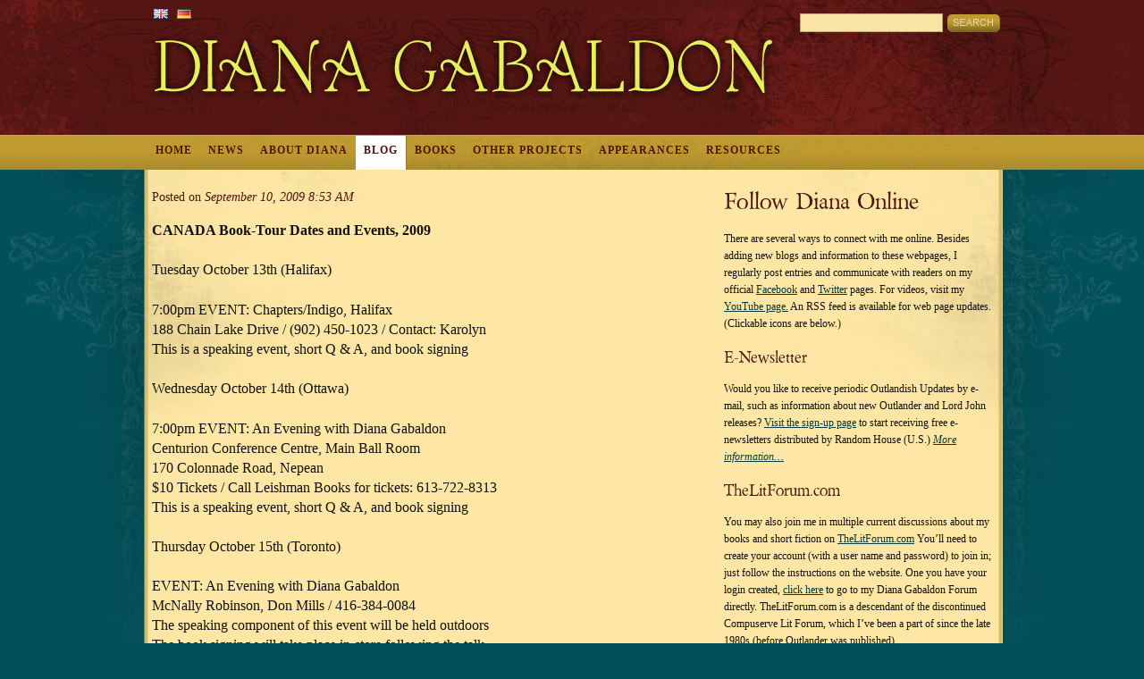

--- FILE ---
content_type: text/html; charset=UTF-8
request_url: https://dianagabaldon.com/2009/09/139/?replytocom=3590
body_size: 53870
content:
<!DOCTYPE html>
<html lang="en-US">
<head>
<meta http-equiv="Content-Type" content="text/html; charset=UTF-8" />
<title> | DianaGabaldon.com</title>

<meta name="description" content="CANADA Book-Tour Dates and Events, 2009 Tuesday October 13th (Halifax) 7:00pm EVENT: Chapters/Indigo, Halifax 188 Chain Lake Drive / (902) 450-1023 / Contact: Karolyn This is a speaking event, short Q &#038; A, and book signing Wednesday October 14th (Ottawa) 7:00pm EVENT: An Evening with Diana Gabaldon Centurion Conference Centre, Main Ball Room 170 Colonnade Road, Nepean $10 Tickets / Call Leishman Books for tickets: 613-722-8313 This is a speaking event, short Q &#038; A, and book signing Thursday October 15th (Toronto) EVENT: An Evening with Diana Gabaldon McNally Robinson, Don Mills / 416-384-0084The speaking component of this event will be held outdoorsThe book signing will take place in-store following the talk (no time was attached, but it&#8217;s probably 7:00 PM, too. Check with the bookstore to be sure, though.) Friday October 16th (Winnipeg) 7:30pm EVENT: McNally Robinson, Grant Park 1120 Grant Avenue / (204) 453-0424 This is a speaking event, short Q &#038; A, and book signing Saturday October 17th (Calgary/Edmonton/Saskatoon) 10:00am EVENT: Calgary WordFest Vertigo Theatre Playhouse, 161, [&#8230;]" />
<meta name="keywords" content="Diana Gabaldon AN ECHO IN THE BONE Canadian Book-Tour Dates," /><meta name="robots" content="index,follow" />
<link rel="stylesheet" href="https://dianagabaldon.com/wordpress/wp-content/themes/dianagabaldon/style.css" type="text/css" media="screen,projection" />
<link rel="stylesheet" href="https://dianagabaldon.com/wordpress/wp-content/themes/dianagabaldon/css/print.css" type="text/css" media="print" />
<link rel="shortcut icon" href="https://dianagabaldon.com/wordpress/wp-content/themes/dianagabaldon/images/favicon.ico" />
<link rel="alternate" type="application/rss+xml" title="DianaGabaldon.com" href="https://dianagabaldon.com/wordpress/feed/" />
<link rel="pingback" href="https://dianagabaldon.com/wordpress/xmlrpc.php" />


<link rel="alternate" type="application/rss+xml" title="DianaGabaldon.com &raquo;  Comments Feed" href="https://dianagabaldon.com/wordpress/2009/09/139/feed/" />
<script type='text/javascript' src='https://dianagabaldon.com/wordpress/wp-includes/js/jquery/jquery.js?ver=1.11.0'></script>
<script type='text/javascript' src='https://dianagabaldon.com/wordpress/wp-includes/js/jquery/jquery-migrate.min.js?ver=1.2.1'></script>
<script type='text/javascript' src='https://dianagabaldon.com/wordpress/wp-content/themes/dianagabaldon/js/superfish.js?ver=1.2.6'></script>
<script type='text/javascript' src='https://dianagabaldon.com/wordpress/wp-content/themes/dianagabaldon/js/hoverIntent.js?ver=1.2.6'></script>
<link rel="EditURI" type="application/rsd+xml" title="RSD" href="https://dianagabaldon.com/wordpress/xmlrpc.php?rsd" />
<link rel="wlwmanifest" type="application/wlwmanifest+xml" href="https://dianagabaldon.com/wordpress/wp-includes/wlwmanifest.xml" /> 
<link rel='prev' title='US TOUR DATES!' href='https://dianagabaldon.com/wordpress/2009/09/us-tour-dates/' />
<link rel='next' title='And one more&#8230;NEW ZEALAND events!' href='https://dianagabaldon.com/wordpress/2009/09/and-one-more-new-zealand-events/' />
<meta name="generator" content="WordPress 3.9.40" />
<link rel='canonical' href='https://dianagabaldon.com/wordpress/2009/09/139/' />
<link rel='shortlink' href='https://dianagabaldon.com/wordpress/?p=139' />
<meta name='robots' content='noindex,follow' />

</head>

<body class="single single-post postid-139 single-format-standard">

<div id="masthead_wrapper">
	<div id="masthead">
	  <div id="branding">
	  	<ul id="flags">
			<li id="english"><a href="http://www.dianagabaldon.com" title="English version">English</a></li>
			<li id="german"><a href="http://www.schnellphoto-2.de/dianagabaldon.de/" title="German version">German</a></li>
		</ul>
		
		<div id="logo"><a href="https://dianagabaldon.com/wordpress/" title="Home">
		  DianaGabaldon.com		  </a></div>
		<div id="description">
		 <ul>
		 	<li id="quote1">&ldquo;The smartest historical sci-fi adventure-romance story ever written by a science Ph.D. with a background in scripting 'Scrooge McDuck' comics.&rdquo;&mdash;Salon.com</li>
			<li id="quote2">A time-hopping, continent-spanning salmagundi of genres.&rdquo;<br/>&mdash;ENTERTAINMENT WEEKLY</li>
			<li id="quote3">&ldquo;These books have to be word-of-mouth books because they're too weird to describe to anybody.&rdquo;<br/>&mdash;Jackie Cantor, Diana's first editor</li>
		 </ul>
		</div>

  <form method="get" id="searchform" action="https://dianagabaldon.com/wordpress/">
    <input type="text" value="" name="s" id="searchfield" />
    <input type="image" src="https://dianagabaldon.com/wordpress/wp-content/themes/dianagabaldon/images/search-button.png" id="searchsubmit" alt="search button" />
  </form>

  </div><!--/branding-->
  </div><!--/masthead-->
  <div id="menu_wrapper">
  	<div class="menu"><ul id="nav"><li class="page_item page-item-5"><a href="https://dianagabaldon.com/wordpress/">Home</a></li><li class="page_item page-item-5982"><a href="https://dianagabaldon.com/wordpress/news/">News</a></li><li class="page_item page-item-7 page_item_has_children"><a href="https://dianagabaldon.com/wordpress/about-diana/">About Diana</a><ul class='children'><li class="page_item page-item-230"><a href="https://dianagabaldon.com/wordpress/about-diana/bio/">Bio</a></li><li class="page_item page-item-4788"><a href="https://dianagabaldon.com/wordpress/about-diana/myth-and-mountain-birthdays/">Myth and Mountain Birthdays</a></li><li class="page_item page-item-232 page_item_has_children"><a href="https://dianagabaldon.com/wordpress/about-diana/photos/">Photos</a><ul class='children'><li class="page_item page-item-1731"><a href="https://dianagabaldon.com/wordpress/about-diana/photos/2012-az-renaissance-festival/">2012 Arizona Renaissance Festival Photos</a></li><li class="page_item page-item-2127"><a href="https://dianagabaldon.com/wordpress/about-diana/photos/at-the-canyon/">At the Canyon</a></li><li class="page_item page-item-3503 page_item_has_children"><a href="https://dianagabaldon.com/wordpress/about-diana/photos/dianas-cameo/">Diana&#8217;s TV Series Visit</a></li></ul></li></ul></li><li class="page_item page-item-9 current_page_parent"><a href="https://dianagabaldon.com/wordpress/blog/">Blog</a></li><li class="page_item page-item-17 page_item_has_children"><a href="https://dianagabaldon.com/wordpress/books/">Books</a><ul class='children'><li class="page_item page-item-2202"><a href="https://dianagabaldon.com/wordpress/books/chronology-of-the-outlander-series/">Chronology of the Outlander Series</a></li><li class="page_item page-item-367 page_item_has_children"><a href="https://dianagabaldon.com/wordpress/books/outlander-series/">The Outlander Series</a><ul class='children'><li class="page_item page-item-385 page_item_has_children"><a href="https://dianagabaldon.com/wordpress/books/outlander-series/outlander/">Outlander</a></li><li class="page_item page-item-387 page_item_has_children"><a href="https://dianagabaldon.com/wordpress/books/outlander-series/dragonfly-in-amber/">Dragonfly in Amber</a></li><li class="page_item page-item-389 page_item_has_children"><a href="https://dianagabaldon.com/wordpress/books/outlander-series/voyager/">Voyager</a></li><li class="page_item page-item-391 page_item_has_children"><a href="https://dianagabaldon.com/wordpress/books/outlander-series/drums-of-autumn/">Drums of Autumn</a></li><li class="page_item page-item-393 page_item_has_children"><a href="https://dianagabaldon.com/wordpress/books/outlander-series/the-fiery-cross/">The Fiery Cross</a></li><li class="page_item page-item-395 page_item_has_children"><a href="https://dianagabaldon.com/wordpress/books/outlander-series/a-breath-of-snow-and-ashes/">A Breath of Snow and Ashes</a></li><li class="page_item page-item-397 page_item_has_children"><a href="https://dianagabaldon.com/wordpress/books/outlander-series/an-echo-in-the-bone/">An Echo in the Bone</a></li><li class="page_item page-item-399 page_item_has_children"><a href="https://dianagabaldon.com/wordpress/books/outlander-series/written_in_my_own_hearts_blood/">Written in My Own Heart&#8217;s Blood</a></li><li class="page_item page-item-5114 page_item_has_children"><a href="https://dianagabaldon.com/wordpress/books/outlander-series/book-nine-outlander-series/">Go Tell The Bees That I Am Gone</a></li><li class="page_item page-item-9097 page_item_has_children"><a href="https://dianagabaldon.com/wordpress/books/outlander-series/book-ten-no-title-yet/">A Blessing For A Warrior Going Out</a></li><li class="page_item page-item-5013"><a href="https://dianagabaldon.com/wordpress/books/outlander-series/outlandish-companion-volume-one/">The Outlandish Companion &#8211; Vol. One</a></li><li class="page_item page-item-407 page_item_has_children"><a href="https://dianagabaldon.com/wordpress/books/outlander-series/short-fiction/">Outlander Short Fiction</a></li><li class="page_item page-item-405 page_item_has_children"><a href="https://dianagabaldon.com/wordpress/books/outlander-series/outlandish-companion-vol-two/">The Outlandish Companion &#8211; Volume Two</a></li><li class="page_item page-item-5619 page_item_has_children"><a href="https://dianagabaldon.com/wordpress/books/outlander-series/the-official-outlander-coloring-book/">The Official Outlander Coloring Book</a></li><li class="page_item page-item-401 page_item_has_children"><a href="https://dianagabaldon.com/wordpress/books/outlander-series/outlander-prequel-untitled/">Prequel Novels</a></li><li class="page_item page-item-724 page_item_has_children"><a href="https://dianagabaldon.com/wordpress/books/outlander-series/the-exile-graphic-novel/">The Exile: An Outlander Graphic Novel</a></li><li class="page_item page-item-403"><a href="https://dianagabaldon.com/wordpress/books/outlander-series/the-outlandish-companion-vol-1/">The Outlandish Companion (1999)</a></li><li class="page_item page-item-5740"><a href="https://dianagabaldon.com/wordpress/books/outlander-series/book-nine-outlander-novels/">Book Nine Webpage Has Moved&#8230;</a></li><li class="page_item page-item-7131"><a href="https://dianagabaldon.com/wordpress/books/outlander-series/test-page/">Test page</a></li></ul></li><li class="page_item page-item-256 page_item_has_children"><a href="https://dianagabaldon.com/wordpress/books/lord-john-grey/">Lord John Grey Series</a><ul class='children'><li class="page_item page-item-263 page_item_has_children"><a href="https://dianagabaldon.com/wordpress/books/lord-john-grey/lord-john-and-the-brotherhood-of-the-blade/">Lord John and the Brotherhood of the Blade</a></li><li class="page_item page-item-332"><a href="https://dianagabaldon.com/wordpress/books/lord-john-grey/lord-john-and-the-hand-of-devils/">Lord John and the Hand of Devils</a></li><li class="page_item page-item-261"><a href="https://dianagabaldon.com/wordpress/books/lord-john-grey/lord-john-and-the-private-matter/">Lord John and the Private Matter</a></li><li class="page_item page-item-2532"><a href="https://dianagabaldon.com/wordpress/books/lord-john-grey/the-lord-john-series/">The Lord John Series (4-Book Bundle)</a></li><li class="page_item page-item-419 page_item_has_children"><a href="https://dianagabaldon.com/wordpress/books/lord-john-grey/the-scottish-prisoner/">The Scottish Prisoner</a></li><li class="page_item page-item-417 page_item_has_children"><a href="https://dianagabaldon.com/wordpress/books/lord-john-grey/novellas/">Lord John Novellas</a></li></ul></li><li class="page_item page-item-6896 page_item_has_children"><a href="https://dianagabaldon.com/wordpress/books/novellas-and-short-fiction/">Novellas and Short Stories</a><ul class='children'><li class="page_item page-item-9464 page_item_has_children"><a href="https://dianagabaldon.com/wordpress/books/novellas-and-short-fiction/all-short-fiction-by-title/">All Short Fiction By Title</a></li><li class="page_item page-item-6900 page_item_has_children"><a href="https://dianagabaldon.com/wordpress/books/novellas-and-short-fiction/seven-stones-to-stand-or-fall-2/">Seven Stones To Stand or Fall</a></li><li class="page_item page-item-6946 page_item_has_children"><a href="https://dianagabaldon.com/wordpress/books/novellas-and-short-fiction/phoenix-noir/">Dirty Scottsdale</a></li></ul></li><li class="page_item page-item-10862"><a href="https://dianagabaldon.com/wordpress/books/the-shape-of-things/">The Shape of Things</a></li><li class="page_item page-item-8015 page_item_has_children"><a href="https://dianagabaldon.com/wordpress/books/essays-forwards-intros/">Essays, Forewords, Introductions</a><ul class='children'><li class="page_item page-item-8012"><a href="https://dianagabaldon.com/wordpress/books/essays-forwards-intros/murieta/">Foreword: The Life and Adventures of Joaquin Murieta</a></li><li class="page_item page-item-421"><a href="https://dianagabaldon.com/wordpress/books/essays-forwards-intros/introduction-to-common-sense/">Introduction to COMMON SENSE</a></li><li class="page_item page-item-424"><a href="https://dianagabaldon.com/wordpress/books/essays-forwards-intros/introduction-to-ivanhoe/">Introduction to IVANHOE</a></li></ul></li><li class="page_item page-item-6934 page_item_has_children"><a href="https://dianagabaldon.com/wordpress/books/i-give-you-my-body-how-i-write-sex-scenes/">I Give You My Body (How I Write Sex Scenes)</a><ul class='children'><li class="page_item page-item-8206"><a href="https://dianagabaldon.com/wordpress/books/i-give-you-my-body-how-i-write-sex-scenes/contents/">Contents</a></li><li class="page_item page-item-8197"><a href="https://dianagabaldon.com/wordpress/books/i-give-you-my-body-how-i-write-sex-scenes/original-article-how-to-write-sex-scenes/">Like that&#8230;</a></li></ul></li><li class="page_item page-item-13035"><a href="https://dianagabaldon.com/wordpress/books/master-raymonds-books/">Master Raymond&#8217;s Book(s)</a></li></ul></li><li class="page_item page-item-19 page_item_has_children"><a href="https://dianagabaldon.com/wordpress/other-projects/">Other Projects</a><ul class='children'><li class="page_item page-item-2964 page_item_has_children"><a href="https://dianagabaldon.com/wordpress/other-projects/outlander-tv-series/">Outlander TV Series</a><ul class='children'><li class="page_item page-item-4594"><a href="https://dianagabaldon.com/wordpress/other-projects/outlander-tv-series/diana-the-actor-spoiler/">Diana the Actor (SPOILER)</a></li><li class="page_item page-item-2970 page_item_has_children"><a href="https://dianagabaldon.com/wordpress/other-projects/outlander-tv-series/news/">Outlander TV Series News</a></li><li class="page_item page-item-6354"><a href="https://dianagabaldon.com/wordpress/other-projects/outlander-tv-series/s2-premiere-fests/">Season 2 Premiere Festivities!</a></li><li class="page_item page-item-4422"><a href="https://dianagabaldon.com/wordpress/other-projects/outlander-tv-series/where-to-watch/">Where/How To Watch</a></li><li class="page_item page-item-3626"><a href="https://dianagabaldon.com/wordpress/other-projects/outlander-tv-series/continued/">Diana&#8217;s Cameo, Continued</a></li><li class="page_item page-item-5211"><a href="https://dianagabaldon.com/wordpress/other-projects/outlander-tv-series/season-one-volume-one/">Season One, Volume One</a></li><li class="page_item page-item-3893"><a href="https://dianagabaldon.com/wordpress/other-projects/outlander-tv-series/outlander-critics-choice-awards/">Outlander Wins Critics&#8217; Choice Award</a></li><li class="page_item page-item-3050"><a href="https://dianagabaldon.com/wordpress/other-projects/outlander-tv-series/first-look-sam-h-as-jamie/">First Look &#8211; Sam Heughan as Jamie!</a></li><li class="page_item page-item-4819"><a href="https://dianagabaldon.com/wordpress/other-projects/outlander-tv-series/2015-peoples-choice-award/">TV Series Wins People&#8217;s Choice Award!</a></li><li class="page_item page-item-3749"><a href="https://dianagabaldon.com/wordpress/other-projects/outlander-tv-series/tv-series-will-debut-on-august-9/">TV Series Debut On August 9, 2015</a></li><li class="page_item page-item-3603"><a href="https://dianagabaldon.com/wordpress/other-projects/outlander-tv-series/dianas-cameo/">Diana&#8217;s Cameo</a></li></ul></li><li class="page_item page-item-410 page_item_has_children"><a href="https://dianagabaldon.com/wordpress/other-projects/the-cannibals-art-how-writing-really-works/">The Cannibal&#8217;s Art &#8211; How Writing Really Works</a><ul class='children'><li class="page_item page-item-574"><a href="https://dianagabaldon.com/wordpress/other-projects/the-cannibals-art-how-writing-really-works/the-cannibals-art-characterization-workshop-outline-with-examples/">The Cannibal&#8217;s Art &#8211; Characterization (workshop outline with examples)</a></li><li class="page_item page-item-569"><a href="https://dianagabaldon.com/wordpress/other-projects/the-cannibals-art-how-writing-really-works/the-cannibals-art-dialogue-workshop-outline/">The Cannibal&#8217;s Art &#8211; Dialogue (workshop outline)</a></li><li class="page_item page-item-571"><a href="https://dianagabaldon.com/wordpress/other-projects/the-cannibals-art-how-writing-really-works/the-cannibals-art-jamie-and-the-rule-of-three/">The Cannibal&#8217;s Art &#8211; Jamie and the Rule of Three</a></li></ul></li><li class="page_item page-item-615 page_item_has_children"><a href="https://dianagabaldon.com/wordpress/other-projects/movies-mini-series-and-musicals/">TV Series, Movies and Musicals</a><ul class='children'><li class="page_item page-item-1909"><a href="https://dianagabaldon.com/wordpress/other-projects/movies-mini-series-and-musicals/minifaq/">OUTLANDER TV Series FAQ</a></li></ul></li></ul></li><li class="page_item page-item-22"><a href="https://dianagabaldon.com/wordpress/appearances/">Appearances</a></li><li class="page_item page-item-24 page_item_has_children"><a href="https://dianagabaldon.com/wordpress/resources/">Resources</a><ul class='children'><li class="page_item page-item-844"><a href="https://dianagabaldon.com/wordpress/resources/contact-information/">Contact Diana</a></li><li class="page_item page-item-909"><a href="https://dianagabaldon.com/wordpress/resources/agent-contact-information/">Diana&#8217;s Agents</a></li><li class="page_item page-item-245 page_item_has_children"><a href="https://dianagabaldon.com/wordpress/resources/faq/">FAQs</a><ul class='children'><li class="page_item page-item-306"><a href="https://dianagabaldon.com/wordpress/resources/faq/faq-about-diana/">FAQ: About Diana</a></li><li class="page_item page-item-314"><a href="https://dianagabaldon.com/wordpress/resources/faq/faq-about-the-books/">FAQ: About the Books</a></li><li class="page_item page-item-318"><a href="https://dianagabaldon.com/wordpress/resources/faq/faq-about-the-characters/">FAQ: About the Characters</a></li><li class="page_item page-item-4101"><a href="https://dianagabaldon.com/wordpress/resources/faq/faq-gaelic-pronunciations/">FAQ: Gaelic Pronunciations</a></li><li class="page_item page-item-323"><a href="https://dianagabaldon.com/wordpress/resources/faq/faq-future-plans/">FAQ: Present and Future Plans</a></li></ul></li><li class="page_item page-item-3794"><a href="https://dianagabaldon.com/wordpress/resources/global-publication-dates/">Global Publication Dates</a></li><li class="page_item page-item-1702 page_item_has_children"><a href="https://dianagabaldon.com/wordpress/resources/interviews-articles-and-panels/">Interviews and Articles</a><ul class='children'><li class="page_item page-item-2698"><a href="https://dianagabaldon.com/wordpress/resources/interviews-articles-and-panels/the-outlander-lady-interview/">The Outlander Lady (Interview)</a></li></ul></li><li class="page_item page-item-241"><a href="https://dianagabaldon.com/wordpress/resources/links/">Links</a></li><li class="page_item page-item-557 page_item_has_children"><a href="https://dianagabaldon.com/wordpress/resources/the-methadone-list/">The Methadone List</a><ul class='children'><li class="page_item page-item-12192"><a href="https://dianagabaldon.com/wordpress/resources/the-methadone-list/methadone-list-julia-brannan/">Methadone List: Julia Brannan</a></li><li class="page_item page-item-12503"><a href="https://dianagabaldon.com/wordpress/resources/the-methadone-list/methadone-list-maggie-craig/">Methadone List: Maggie Craig</a></li><li class="page_item page-item-8638"><a href="https://dianagabaldon.com/wordpress/resources/the-methadone-list/methadone-list-laura-watkins/">Methadone List: TALES FOR GULLIBLE CHILDREN</a></li><li class="page_item page-item-4761"><a href="https://dianagabaldon.com/wordpress/resources/the-methadone-list/methadone-list-the-city-stained-red/">Methadone List: THE CITY STAINED RED</a></li><li class="page_item page-item-4706"><a href="https://dianagabaldon.com/wordpress/resources/the-methadone-list/methadone-list-the-god-thing/">Methadone List: god-thing</a></li><li class="page_item page-item-4725"><a href="https://dianagabaldon.com/wordpress/resources/the-methadone-list/methadone-list-louise-penny/">Methadone List: Louise Penny</a></li><li class="page_item page-item-1844"><a href="https://dianagabaldon.com/wordpress/resources/the-methadone-list/methadone-list-two-roberts/">Methadone List: Two Roberts</a></li><li class="page_item page-item-1602"><a href="https://dianagabaldon.com/wordpress/resources/the-methadone-list/methadone-list-the-secrets-of-pain/">Methadone List: The Secrets of Pain</a></li><li class="page_item page-item-4750"><a href="https://dianagabaldon.com/wordpress/resources/the-methadone-list/methadone-list-3-favorites/">Methadone List: Three Favorite Books</a></li><li class="page_item page-item-1566"><a href="https://dianagabaldon.com/wordpress/resources/the-methadone-list/the-childrens-book-by-a-s-byatt/">Methadone List: The Children&#8217;s Book</a></li><li class="page_item page-item-1573"><a href="https://dianagabaldon.com/wordpress/resources/the-methadone-list/methadone-list-tome-of-the-undergates/">Methadone List: TOME OF THE UNDERGATES</a></li><li class="page_item page-item-1579"><a href="https://dianagabaldon.com/wordpress/resources/the-methadone-list/methadone-list-dana-stabenow/">Methadone List: Dana Stabenow</a></li><li class="page_item page-item-1590"><a href="https://dianagabaldon.com/wordpress/resources/the-methadone-list/methadone-list-christopher-brookmyre/">Methadone List: Christopher Brookmyre</a></li></ul></li><li class="page_item page-item-859 page_item_has_children"><a href="https://dianagabaldon.com/wordpress/resources/the-poisoned-pen-autographed-books/">The Poisoned Pen &#8211; Autographed Books</a><ul class='children'><li class="page_item page-item-5872"><a href="https://dianagabaldon.com/wordpress/resources/the-poisoned-pen-autographed-books/signed-outlander-bears/">Signed OUTLANDER Bears</a></li></ul></li><li class="page_item page-item-5390 page_item_has_children"><a href="https://dianagabaldon.com/wordpress/resources/what-i-do/">Writer&#8217;s Corner (What I Do)</a><ul class='children'><li class="page_item page-item-6474"><a href="https://dianagabaldon.com/wordpress/resources/what-i-do/my-writing-process/">My Writing Process</a></li><li class="page_item page-item-7815"><a href="https://dianagabaldon.com/wordpress/resources/what-i-do/one-word-speaks-volumes/">One Word Speaks Volumes</a></li><li class="page_item page-item-5396"><a href="https://dianagabaldon.com/wordpress/resources/what-i-do/what-finished-means/">What &#8220;Finished&#8221; Means To A Writer</a></li></ul></li><li class="page_item page-item-927"><a href="https://dianagabaldon.com/wordpress/resources/outlander-based-tours-of-scotland/">Outlander-Based Tours of Scotland</a></li><li class="page_item page-item-11465 page_item_has_children"><a href="https://dianagabaldon.com/wordpress/resources/recipes/">Recipes and Cookbooks</a><ul class='children'><li class="page_item page-item-4853"><a href="https://dianagabaldon.com/wordpress/resources/recipes/machaca-recipe/">Machaca (Recipe)</a></li></ul></li><li class="page_item page-item-26 page_item_has_children"><a href="https://dianagabaldon.com/wordpress/resources/from-the-fans/">From Fans</a><ul class='children'><li class="page_item page-item-234"><a href="https://dianagabaldon.com/wordpress/resources/from-the-fans/fan-art/">Fan Art</a></li><li class="page_item page-item-592"><a href="https://dianagabaldon.com/wordpress/resources/from-the-fans/fan-art-and-other-nice-things-fans-do/">Other Nice Things Fans Do</a></li><li class="page_item page-item-599"><a href="https://dianagabaldon.com/wordpress/resources/from-the-fans/readers-letters-2/">Readers&#8217; Letters</a></li></ul></li><li class="page_item page-item-5380"><a href="https://dianagabaldon.com/wordpress/resources/bookplates/">Bookplates</a></li><li class="page_item page-item-28"><a href="https://dianagabaldon.com/wordpress/resources/videos/">Videos</a></li><li class="page_item page-item-6737"><a href="https://dianagabaldon.com/wordpress/resources/e-newsletters/">E-Newsletters</a></li><li class="page_item page-item-10975"><a href="https://dianagabaldon.com/wordpress/resources/a-tale-of-two-kits/">A Tale of Two Kits: Surgery and Amputations</a></li></ul></li></ul></div>
  </div>
</div><!--/masthead wrapper-->

<div id="wrapper">
<div class="top_push"></div>
<div id="main">

	<div id="content">

	 	
		 
		 <div id="post-139" class="post-139 post type-post status-publish format-standard hentry category-uncategorized tag-diana-gabaldon-an-echo-in-the-bone-canadian-book-tour-dates">
 
   <h1 class="posttitle single_title"></h1>
  
 
<p class="postmetadata single_meta">Posted on <em>September 10, 2009 8:53 AM</em></p>


<div class="entry">
	<p><span style="font-weight:bold;">CANADA Book-Tour Dates and Events, 2009<br /></span></p>
<p>Tuesday October 13th (Halifax)</p>
<p>7:00pm  EVENT: Chapters/Indigo, Halifax <br />   188 Chain Lake Drive / (902) 450-1023 / Contact: Karolyn<br />   This is a speaking event, short Q &#038; A, and book signing</p>
<p>Wednesday October 14th (Ottawa)</p>
<p>7:00pm  EVENT: An Evening with Diana Gabaldon   <br />   Centurion Conference Centre, Main Ball Room<br />   170 Colonnade Road, Nepean<br />   $10 Tickets / Call Leishman Books for tickets: 613-722-8313<br />   This is a speaking event, short Q &#038; A, and book signing</p>
<p>Thursday October 15th  (Toronto)</p>
<p>EVENT: An Evening with Diana Gabaldon <br />McNally Robinson, Don Mills / 416-384-0084<br />The speaking component of this event will be held outdoors<br />The book signing will take place in-store following the talk</p>
<p>(no time was attached, but it&#8217;s probably 7:00 PM, too.  Check with the bookstore to be sure, though.)</p>
<p>Friday October 16th (Winnipeg)</p>
<p>7:30pm  EVENT: McNally Robinson, Grant Park<br />   1120 Grant Avenue / (204) 453-0424 <br />   This is a speaking event, short Q &#038; A, and book signing</p>
<p>Saturday October 17th (Calgary/Edmonton/Saskatoon) </p>
<p>10:00am   EVENT: Calgary WordFest <br />   Vertigo Theatre Playhouse, 161, 115 &#8211; 9 Avenue SE<br />   Contact: Anne Green / 403-237-9068<br />Tickets are $20 in advance and can be purchased through the box office at 403-237-9068.<br />The suggested program is 30 minutes of speaking, to include a ten minute reading, followed by a signing. <br />www.wordfest.com / 403-237-9068</p>
<p>4:00pm  EVENT: Costco, Edmonton <br />   South Edmonton, 2616 91st Street NW<br />   This is a signing ONLY event   </p>
<p>Sunday October 18th  (Saskatoon/Kelowna)</p>
<p>10:30am   EVENT: Chapters/Indigo Saskatoon <br />   3322 8th Street East  / (306)244-5317<br />   This is a speaking event, short Q &#038; A, and book signing</p>
<p>7:00pm  EVENT: Mosaic Books <br />   Kelowna Community Theater, 1375 Water St, Kelowna<br />                        Contact Mosaic Books for Tickets: (250) 763-4418 <br />                        Tickets are $20.00 or $40 for book AND ticket<br />                        Books will be 25% off at the store<br />                        This is a speaking event, short Q &#038; A, and book signing</p>
<p>Wednesday October 21st (Victoria)</p>
<p>7:30pm  EVENT: An Evening with Diana Gabaldon <br />                       Alix Goolden Performance Hall<br />                       907 Pandora Avenue, Victoria<br />                       Tickets are $10/each <br />                       Contact Bolen Books for Tickets /(250) 595-4232</p>
<p>Thursday October 22nd  (SIWC)</p>
<p>(SIWC is the Surrey International Writers Conference, where I&#8217;ll be a presenter over the weekend.   See their website at www.siwc.ca, if you&#8217;re interested.  This is a very neat conference; I do it every year.)</p>
<p>12:00pm   EVENT: Black Bond Luncheon <br />   Customers receive entry ballot with purchase of book<br />   WIN a seat at a luncheon with Diana Gabaldon<br />   15 winners + Cathy Jesson and Don Hoglung <br />   1381 Guildford Town Ctr. /(604) 589-3680 </p>
<p>Sunday October 25th (SIWC/Surrey)</p>
<p>2:00pm  EVENT: Save-On Foods #918 <br />   9014-152nd Street, Surrey / 604-930-1133<br />   Contact: Maureen <br />   This is a SIGNING ONLY event</p>
    
	
  
 <p id="tags"><span><strong>Tagged as:</strong> <a href="https://dianagabaldon.com/wordpress/tag/diana-gabaldon-an-echo-in-the-bone-canadian-book-tour-dates/" rel="tag">Diana Gabaldon AN ECHO IN THE BONE Canadian Book-Tour Dates</a></span></p>
  


 </div><!--/end entry-->
</div><!--/end post-->


	
<h3 id="comments">
  33  Responses  <a href="#respond" title="Leave a comment">&raquo;</a></h3>
<ol class="commentlist" id="singlecomments">
  	<li class="comment even thread-even depth-1" id="li-comment-3545">
		<div id="comment-3545">
			<div class="comment-author vcard">
				<img alt='' src='https://secure.gravatar.com/avatar/ad516503a11cd5ca435acc9bb6523536?s=48' class='avatar avatar-48 photo avatar-default' height='48' width='48' />				<div class="commentmetadata">
					<cite class="fn">T</cite>					<div class="comment-date">
						<a href="https://dianagabaldon.com/wordpress/2009/09/139/comment-page-2/#comment-3545">
							September 15, 2009 &bull; 7:56 pm						</a>
											</div>
				</div>
			</div>
<p>Hi Diana,</p>
<p>You are going to need to sleep for a week to recover from you tour, WOW! 10 city&#39;s in in as many days. When you are in TO (Toronto) i will buy you a coffee or three.</p>
<p>Tanya</p>
			<div class="reply">
<a class='comment-reply-link' href='/2009/09/139/?replytocom=3545#respond' onclick='return addComment.moveForm("comment-3545", "3545", "respond", "139")'>Reply</a>			</div>
		</div>
</li><!-- #comment-## -->
	<li class="comment odd alt thread-odd thread-alt depth-1" id="li-comment-3548">
		<div id="comment-3548">
			<div class="comment-author vcard">
				<img alt='' src='https://secure.gravatar.com/avatar/ad516503a11cd5ca435acc9bb6523536?s=48' class='avatar avatar-48 photo avatar-default' height='48' width='48' />				<div class="commentmetadata">
					<cite class="fn">Arie</cite>					<div class="comment-date">
						<a href="https://dianagabaldon.com/wordpress/2009/09/139/comment-page-2/#comment-3548">
							September 16, 2009 &bull; 5:25 am						</a>
											</div>
				</div>
			</div>
<p>I am so thrilled you are coming to Edmonton!  I will be there with lots of friends (I have hooked many, many people on your books <img src="https://dianagabaldon.com/wordpress/wp-includes/images/smilies/icon_smile.gif" alt=":)" class="wp-smiley" />  &amp; a couple of books to sign.  Looking forward to meeting you!</p>
			<div class="reply">
<a class='comment-reply-link' href='/2009/09/139/?replytocom=3548#respond' onclick='return addComment.moveForm("comment-3548", "3548", "respond", "139")'>Reply</a>			</div>
		</div>
</li><!-- #comment-## -->
	<li class="comment even thread-even depth-1" id="li-comment-3568">
		<div id="comment-3568">
			<div class="comment-author vcard">
				<img alt='' src='https://secure.gravatar.com/avatar/ad516503a11cd5ca435acc9bb6523536?s=48' class='avatar avatar-48 photo avatar-default' height='48' width='48' />				<div class="commentmetadata">
					<cite class="fn">Genevieve</cite>					<div class="comment-date">
						<a href="https://dianagabaldon.com/wordpress/2009/09/139/comment-page-2/#comment-3568">
							September 16, 2009 &bull; 8:19 pm						</a>
											</div>
				</div>
			</div>
<p>shhhhhh<br />Don&#39;t tell anyone else you&#39;re coming to Halifax. Then it can just be a few of us &#8230; we can have a latte, kick back and chat &#8230; I promise to bring chocolate&#8230;</p>
<p>Just kidding. I visited with you in Calgary, and now that I&#39;m a Haligonian I&#39;ll visit you when you come here as well. Can&#39;t wait.</p>
<p>You&#39;re my inspiration &#8211; I&#39;ve written 3 novels because of you! <img src="https://dianagabaldon.com/wordpress/wp-includes/images/smilies/icon_smile.gif" alt=":)" class="wp-smiley" /> </p>
			<div class="reply">
<a class='comment-reply-link' href='/2009/09/139/?replytocom=3568#respond' onclick='return addComment.moveForm("comment-3568", "3568", "respond", "139")'>Reply</a>			</div>
		</div>
</li><!-- #comment-## -->
	<li class="comment odd alt thread-odd thread-alt depth-1" id="li-comment-3588">
		<div id="comment-3588">
			<div class="comment-author vcard">
				<img alt='' src='https://secure.gravatar.com/avatar/ad516503a11cd5ca435acc9bb6523536?s=48' class='avatar avatar-48 photo avatar-default' height='48' width='48' />				<div class="commentmetadata">
					<cite class="fn">C.</cite>					<div class="comment-date">
						<a href="https://dianagabaldon.com/wordpress/2009/09/139/comment-page-2/#comment-3588">
							September 20, 2009 &bull; 7:49 am						</a>
											</div>
				</div>
			</div>
<p>I am so so thrilled you are coming to Ottawa! I can&#39;t wait to meet my favourite author.</p>
			<div class="reply">
<a class='comment-reply-link' href='/2009/09/139/?replytocom=3588#respond' onclick='return addComment.moveForm("comment-3588", "3588", "respond", "139")'>Reply</a>			</div>
		</div>
</li><!-- #comment-## -->
	<li class="comment even thread-even depth-1" id="li-comment-3589">
		<div id="comment-3589">
			<div class="comment-author vcard">
				<img alt='' src='https://secure.gravatar.com/avatar/ad516503a11cd5ca435acc9bb6523536?s=48' class='avatar avatar-48 photo avatar-default' height='48' width='48' />				<div class="commentmetadata">
					<cite class="fn">Diana Gabaldon</cite>					<div class="comment-date">
						<a href="https://dianagabaldon.com/wordpress/2009/09/139/comment-page-2/#comment-3589">
							September 20, 2009 &bull; 10:58 am						</a>
											</div>
				</div>
			</div>
<p>Dear Genevieve&#8211;</p>
<p>   Congratulations!  [g]</p>
			<div class="reply">
<a class='comment-reply-link' href='/2009/09/139/?replytocom=3589#respond' onclick='return addComment.moveForm("comment-3589", "3589", "respond", "139")'>Reply</a>			</div>
		</div>
</li><!-- #comment-## -->
	<li class="comment odd alt thread-odd thread-alt depth-1" id="li-comment-3590">
		<div id="comment-3590">
			<div class="comment-author vcard">
				<img alt='' src='https://secure.gravatar.com/avatar/ad516503a11cd5ca435acc9bb6523536?s=48' class='avatar avatar-48 photo avatar-default' height='48' width='48' />				<div class="commentmetadata">
					<cite class="fn">Alifiya</cite>					<div class="comment-date">
						<a href="https://dianagabaldon.com/wordpress/2009/09/139/comment-page-2/#comment-3590">
							September 21, 2009 &bull; 2:23 am						</a>
											</div>
				</div>
			</div>
<p>i was soo excited to see Ottawa on the list and then  i saw the date &#8230;I will be in New York &#8230;i cant believe i cant go to the book signing &#8230;sniffle <img src="https://dianagabaldon.com/wordpress/wp-includes/images/smilies/icon_sad.gif" alt=":(" class="wp-smiley" /> <br />Can i send a friend in with my copy to get it signed?</p>
<p>Also i have been looking for the Outlander First Print Autographed Edition&#8230;what would be my best bet?</p>
			<div class="reply">
<a class='comment-reply-link' href='/2009/09/139/?replytocom=3590#respond' onclick='return addComment.moveForm("comment-3590", "3590", "respond", "139")'>Reply</a>			</div>
		</div>
</li><!-- #comment-## -->
	<li class="comment even thread-even depth-1" id="li-comment-3595">
		<div id="comment-3595">
			<div class="comment-author vcard">
				<img alt='' src='https://secure.gravatar.com/avatar/ad516503a11cd5ca435acc9bb6523536?s=48' class='avatar avatar-48 photo avatar-default' height='48' width='48' />				<div class="commentmetadata">
					<cite class="fn">GirlProf</cite>					<div class="comment-date">
						<a href="https://dianagabaldon.com/wordpress/2009/09/139/comment-page-2/#comment-3595">
							September 21, 2009 &bull; 3:45 pm						</a>
											</div>
				</div>
			</div>
<p>I am delighted that you are coming to Canada, and look forward to seeing you in Calgary! Yahoo! Many, many thanks for putting yourself through a gruelling schedule for the fans (a new city each day, sometimes two, and going from Calgary to Edmonton to Saskatoon to Kelowna in a weekend. WHEW!!!). I hope you have a chance to catch your breath and eat some good chocolate and drink some great wine.</p>
			<div class="reply">
<a class='comment-reply-link' href='/2009/09/139/?replytocom=3595#respond' onclick='return addComment.moveForm("comment-3595", "3595", "respond", "139")'>Reply</a>			</div>
		</div>
</li><!-- #comment-## -->
	<li class="comment odd alt thread-odd thread-alt depth-1" id="li-comment-3648">
		<div id="comment-3648">
			<div class="comment-author vcard">
				<img alt='' src='https://secure.gravatar.com/avatar/ad516503a11cd5ca435acc9bb6523536?s=48' class='avatar avatar-48 photo avatar-default' height='48' width='48' />				<div class="commentmetadata">
					<cite class="fn">Diana Gabaldon</cite>					<div class="comment-date">
						<a href="https://dianagabaldon.com/wordpress/2009/09/139/comment-page-2/#comment-3648">
							September 23, 2009 &bull; 10:13 am						</a>
											</div>
				</div>
			</div>
<p>Dear Alifiya&#8211;</p>
<p>   Of course you can send your book with a friend&#8211;why on earth not?</p>
<p>   As for finding a signed First Edition, the easiest thing to do would probably be to email Patrick Millikin at the Poisoned Pen bookstore (patrick@thepoisonedpen.com).   That&#39;s my local bookshop, so I stop by every week or so to sign any orders they have&#8211;and they do specialize in first editions.   </p>
<p>    No idea what it might cost, but Patrick can probably tell you approximately.</p>
			<div class="reply">
<a class='comment-reply-link' href='/2009/09/139/?replytocom=3648#respond' onclick='return addComment.moveForm("comment-3648", "3648", "respond", "139")'>Reply</a>			</div>
		</div>
</li><!-- #comment-## -->
	<li class="comment even thread-even depth-1" id="li-comment-3694">
		<div id="comment-3694">
			<div class="comment-author vcard">
				<img alt='' src='https://secure.gravatar.com/avatar/ad516503a11cd5ca435acc9bb6523536?s=48' class='avatar avatar-48 photo avatar-default' height='48' width='48' />				<div class="commentmetadata">
					<cite class="fn">rhonda thiessen</cite>					<div class="comment-date">
						<a href="https://dianagabaldon.com/wordpress/2009/09/139/comment-page-2/#comment-3694">
							September 28, 2009 &bull; 3:05 am						</a>
											</div>
				</div>
			</div>
<p>I am thrilled to meet you in Calgary and get my book signed! As a busy mom of three my foray into the world of Jamie and Claire at the end of my day is one of true euphoria. Your writing is amazingly descriptive and full of humor and heartfelt emotion! It is the best series I have ever had the privilege of reading. Take care Diana and see you soon.</p>
			<div class="reply">
<a class='comment-reply-link' href='/2009/09/139/?replytocom=3694#respond' onclick='return addComment.moveForm("comment-3694", "3694", "respond", "139")'>Reply</a>			</div>
		</div>
</li><!-- #comment-## -->
	<li class="comment odd alt thread-odd thread-alt depth-1" id="li-comment-3710">
		<div id="comment-3710">
			<div class="comment-author vcard">
				<img alt='' src='https://secure.gravatar.com/avatar/ad516503a11cd5ca435acc9bb6523536?s=48' class='avatar avatar-48 photo avatar-default' height='48' width='48' />				<div class="commentmetadata">
					<cite class="fn">Bee W</cite>					<div class="comment-date">
						<a href="https://dianagabaldon.com/wordpress/2009/09/139/comment-page-2/#comment-3710">
							September 30, 2009 &bull; 12:52 am						</a>
											</div>
				</div>
			</div>
<p>I am thrilled that you will be in Kelowna.  The location is only a short drive from my home near the US/Canada border. Thank you! Thank You!! I will be there &#8211; hopefully with some friends  &#8211; and all of us with books in hand! I remember writing you an email when I received &#39;A Breath of Snow and Ashes&#39; from my husband when we were married in 2005.  It was so great that you emailed me back!  Looking forward to meeting you in person.</p>
			<div class="reply">
<a class='comment-reply-link' href='/2009/09/139/?replytocom=3710#respond' onclick='return addComment.moveForm("comment-3710", "3710", "respond", "139")'>Reply</a>			</div>
		</div>
</li><!-- #comment-## -->
	<li class="comment even thread-even depth-1" id="li-comment-3717">
		<div id="comment-3717">
			<div class="comment-author vcard">
				<img alt='' src='https://secure.gravatar.com/avatar/ad516503a11cd5ca435acc9bb6523536?s=48' class='avatar avatar-48 photo avatar-default' height='48' width='48' />				<div class="commentmetadata">
					<cite class="fn">Lisa</cite>					<div class="comment-date">
						<a href="https://dianagabaldon.com/wordpress/2009/09/139/comment-page-2/#comment-3717">
							October 2, 2009 &bull; 3:59 am						</a>
											</div>
				</div>
			</div>
<p>I am beyond thrilled that you&#39;re coming to Winnipeg!  I never in my wildest dreams imagined that I might get to meet one of my favourite authors one day!  Needless to say, I&#39;ll be there with book in hand for the signing (plus a copy for my mother as well, who unfortunately lives 8 hours away).</p>
			<div class="reply">
<a class='comment-reply-link' href='/2009/09/139/?replytocom=3717#respond' onclick='return addComment.moveForm("comment-3717", "3717", "respond", "139")'>Reply</a>			</div>
		</div>
</li><!-- #comment-## -->
	<li class="comment odd alt thread-odd thread-alt depth-1" id="li-comment-3718">
		<div id="comment-3718">
			<div class="comment-author vcard">
				<img alt='' src='https://secure.gravatar.com/avatar/ad516503a11cd5ca435acc9bb6523536?s=48' class='avatar avatar-48 photo avatar-default' height='48' width='48' />				<div class="commentmetadata">
					<cite class="fn">lyn</cite>					<div class="comment-date">
						<a href="https://dianagabaldon.com/wordpress/2009/09/139/comment-page-2/#comment-3718">
							October 2, 2009 &bull; 3:08 pm						</a>
											</div>
				</div>
			</div>
<p>Ya hoo !! your coming to Ottawa. My friends &amp; I will be there! We are taking the afternoon off to make it a girls day out. We can not live without Jamie &amp; Claire.Hoping your going to do a reading &amp; get a picture with you . As I always one more check of the Bucket list. See ya soon.</p>
<p>seriously love the Outlander<br />lyn</p>
			<div class="reply">
<a class='comment-reply-link' href='/2009/09/139/?replytocom=3718#respond' onclick='return addComment.moveForm("comment-3718", "3718", "respond", "139")'>Reply</a>			</div>
		</div>
</li><!-- #comment-## -->
	<li class="comment even thread-even depth-1" id="li-comment-3840">
		<div id="comment-3840">
			<div class="comment-author vcard">
				<img alt='' src='https://secure.gravatar.com/avatar/ad516503a11cd5ca435acc9bb6523536?s=48' class='avatar avatar-48 photo avatar-default' height='48' width='48' />				<div class="commentmetadata">
					<cite class="fn">West Coast Island Gardener</cite>					<div class="comment-date">
						<a href="https://dianagabaldon.com/wordpress/2009/09/139/comment-page-2/#comment-3840">
							October 9, 2009 &bull; 4:15 am						</a>
											</div>
				</div>
			</div>
<p>Hi, Sassenach. See you in Victoria:)</p>
			<div class="reply">
<a class='comment-reply-link' href='/2009/09/139/?replytocom=3840#respond' onclick='return addComment.moveForm("comment-3840", "3840", "respond", "139")'>Reply</a>			</div>
		</div>
</li><!-- #comment-## -->
</ol>
<div id="comment_pagination">
  <div id="older">
    <a href="https://dianagabaldon.com/wordpress/2009/09/139/comment-page-1/#comments" >&laquo;Older Comments</a>  </div>
  <div id="newer">
      </div>
</div>
<div id="respond">
  <h3>
    Leave a Response  </h3>
  <p id="cancel-comment-reply">
    <a rel="nofollow" id="cancel-comment-reply-link" href="/2009/09/139/#respond">Cancel Reply</a>  </p>
    <form action="https://dianagabaldon.com/wordpress/wp-comments-post.php" method="post" id="commentform">
        <p>
      <input class="field" type="text" name="author" id="author" value="" tabindex="1" />
      <label for="author">
      Name            <span class="required">
      (required)      </span>
            </label>
    </p>
    <p>
      <input type="text" name="email" id="email" value="" tabindex="2" class="field" />
      <label for="email">
      Mail (will not be published)            <span class="required">
      (required)      </span>
            </label>
    </p>
    <p>
      <input type="text" name="url" id="url" value="" tabindex="3" class="field" />
      <label for="url">
      Website      </label>
    </p>
    <input type='hidden' name='comment_post_ID' value='139' id='comment_post_ID' />
<input type='hidden' name='comment_parent' id='comment_parent' value='3590' />
    <input type="hidden" name="redirect_to" value="/2009/09/139/?replytocom=3590" />
    <p>
      <textarea name="comment" class="field" id="comment" cols="10" rows="10" tabindex="4"></textarea>
    </p>
        <p>
      Please note: comment moderation is enabled and may delay your comment. There is no need to resubmit your comment.    </p>
        <p>
      <input name="submit" type="submit" id="submit" class="button" tabindex="5" value="Submit Comment" />
    </p>
    <p style="display: none;"><input type="hidden" id="akismet_comment_nonce" name="akismet_comment_nonce" value="5d29f0ef2b" /></p><p style="display: none;"><input type="hidden" id="ak_js" name="ak_js" value="188"/></p>  </form>
</div>

	
</div><!--/content-->

<div id="sidebar">
	<div class="side_box" id="follow_diana">
				<h3>Follow Diana Online</h3>
		<p>There are several ways to connect with me online. Besides adding new blogs and information to these webpages, I regularly post entries and communicate with readers on my official <a href="https://www.facebook.com/AuthorDianaGabaldon" target="_BLANK">Facebook</a> and <a href="https://twitter.com/writer_DG/" target="_BLANK">Twitter</a> pages. For videos, visit my <a href="http://www.youtube.com/user/voyagesoftheartemis" target="_BLANK">YouTube page.</a> An RSS feed is available for web page updates. (Clickable icons are below.)</p>
<h5>E-Newsletter</h5>
<p>Would you like to receive periodic Outlandish Updates by e-mail, such as information about new Outlander and Lord John releases? <a href="http://randomhousebooks.com/books/author/9526" target="_blank">Visit the sign-up page</a> to start receiving free e-newsletters distributed by Random House (U.S.) <a href="http://www.dianagabaldon.com/resources/e-newsletters/"><i>More information&#8230;</i></a></p>
<h5>TheLitForum.com</h5>
<p>You may also join me in multiple current discussions about my books and short fiction on <a href="https://thelitforum.com" target="_blank">TheLitForum.com</a> You&#8217;ll need to create your account (with a user name and password) to join in; just follow the instructions on the website. One you have your login created, <a href="https://thelitforum.com/forumdisplay.php?fid=12" target="_blank">click here</a> to go to my Diana Gabaldon Forum directly. TheLitForum.com is a descendant of the discontinued Compuserve Lit Forum, which I&#8217;ve been a part of since the late 1980s (before Outlander was published). </p>
		
				<ul id="social_links">
			<li id="rss_link">
				<a href="https://dianagabaldon.com/wordpress/feed/">RSS</a>
			</li>
			<li id="twitter_link">
				<a href="http://www.twitter.com/writer_DG/">Twitter</a>
			</li>
			<li id="facebook_link">
				<a href="https://www.facebook.com/AuthorDianaGabaldon">Facebook</a>
			</li>
			<li id="youtube_link">
				<a href="http://www.youtube.com/user/voyagesoftheartemis">Youtube</a>
			</li>
		</ul>
		<!--<h4>The Latest From Twitter</h4>
		
		-->
	
	</div>
	<div class="side_box" id="recent_posts">
		<h3>Recent Blog Posts</h3>
		<ul>
							<li>
					<a href="https://dianagabaldon.com/wordpress/2025/12/4th-sunday-of-advent-2025/">4th Sunday of Advent 2025</a>
					<small>05:37 PM Dec 22 2025</small>
				</li>
			 				<li>
					<a href="https://dianagabaldon.com/wordpress/2025/12/third-sunday-of-advent-2025/">Third Sunday of Advent 2025</a>
					<small>06:20 AM Dec 17 2025</small>
				</li>
			 				<li>
					<a href="https://dianagabaldon.com/wordpress/2025/12/ill-tell-ye/">&#8220;I&#8217;ll tell ye&#8230;&#8221;</a>
					<small>12:30 PM Dec 7 2025</small>
				</li>
			 				<li>
					<a href="https://dianagabaldon.com/wordpress/2025/11/first-day-of-advent-2025/">First Day of Advent 2025</a>
					<small>04:00 PM Nov 30 2025</small>
				</li>
			 				<li>
					<a href="https://dianagabaldon.com/wordpress/2025/11/texasam-dg-archives/">New News&#8230; Texas A&amp;M!</a>
					<small>09:50 PM Nov 21 2025</small>
				</li>
			 				<li>
					<a href="https://dianagabaldon.com/wordpress/2025/10/support-siwc-for-2026/">Please Support SiWC for 2026</a>
					<small>01:01 PM Oct 31 2025</small>
				</li>
			 		</ul>
	</div>
	<div class="side_box" id="recent_comments">
		<h3>Recent Comments</h3>
		<ul>
			
<ul>
<li>Veronica Falconi on <a href="https://dianagabaldon.com/wordpress/2025/05/good-omens/#comment-1283248" title="on GOOD OMENS">GOOD OMENS</a></li>
<li>Loretta on <a href="https://dianagabaldon.com/wordpress/2025/09/there-will-be-books-blood-of-my-blood/#comment-1282747" title="on There Will Be Books... (Blood of My Blood)">There Will Be Books... (Blood of My Blood)</a></li>
<li>LauraB on <a href="https://dianagabaldon.com/wordpress/2025/09/there-will-be-books-blood-of-my-blood/#comment-1282520" title="on There Will Be Books... (Blood of My Blood)">There Will Be Books... (Blood of My Blood)</a></li>
<li>Loretta Thielman on <a href="https://dianagabaldon.com/wordpress/2025/12/ill-tell-ye/#comment-1281892" title="on "I'll tell ye..."">"I'll tell ye..."</a></li>
<li>Janette Paiz on <a href="https://dianagabaldon.com/wordpress/2025/12/ill-tell-ye/#comment-1280825" title="on "I'll tell ye..."">"I'll tell ye..."</a></li>
</ul>		</ul>
	</div>
	<div class="side_box" id="popular_tags">
		<h3>Recent Tags</h3>
		<ul>
			<ul class='wp-tag-cloud'>
	<li><a href='https://dianagabaldon.com/wordpress/tag/diana-gabaldon/' class='tag-link-163' title='79 topics' style='font-size: 12pt;'>Diana Gabaldon</a></li>
	<li><a href='https://dianagabaldon.com/wordpress/tag/moby/' class='tag-link-350' title='8 topics' style='font-size: 12pt;'>MOBY</a></li>
	<li><a href='https://dianagabaldon.com/wordpress/tag/outlander/' class='tag-link-209' title='15 topics' style='font-size: 12pt;'>Outlander</a></li>
	<li><a href='https://dianagabaldon.com/wordpress/tag/scottish-prisoner/' class='tag-link-211' title='4 topics' style='font-size: 12pt;'>SCOTTISH PRISONER</a></li>
	<li><a href='https://dianagabaldon.com/wordpress/tag/starz/' class='tag-link-342' title='8 topics' style='font-size: 12pt;'>STARZ</a></li>
	<li><a href='https://dianagabaldon.com/wordpress/tag/written-in-my-own-hearts-blood/' class='tag-link-270' title='9 topics' style='font-size: 12pt;'>WRITTEN IN MY OWN HEART'S BLOOD</a></li>
</ul>
		</ul>
	</div>
 		

</div><!--/sidebar--></div>
<!--/main-->
<div class="push"></div>
</div>
<!--/wrapper-->

<div id="footer_wrapper">
	<div id="footer">
		<div class="left"> 
			<a href="#masthead">Return To the Top</a> 
		</div>
		<div class="right"> 
			&#169; 2026 Diana Gabaldon. All rights reserved.
		</div>
	</div>
</div>
<!--/footer-->

<script type="text/javascript"> 
    jQuery(document).ready(function(){ 
        jQuery("ul#nav").superfish(); 
		    }); 
</script>
<script type="text/javascript"> // Code for rotating the quotes in the header
	function loopQuotes(){
		jQuery('#description li').hide();
		jQuery('#quote1').delay(3000).fadeIn().delay(15000).fadeOut(1000, function(){
				jQuery('#quote2').fadeIn().delay(15000).fadeOut(1000,function() {
					jQuery('#quote3').fadeIn().delay(15000).fadeOut(1000, function(){
					counter++;
					if (counter < 30) {
						loopQuotes();
					}
					});
				});
			});
		}
	counter = 1;
	jQuery(document).ready(function(){
		loopQuotes();
	});
</script>
<script type="text/javascript">
                jQuery("li.cat-item a").each(function(){ // Remove Titles from wp_list_categories
                    jQuery(this).removeAttr('title');
                })                
                jQuery("li.page_item a").each(function(){ // Remove Titles from wp_list_pages
                    jQuery(this).removeAttr('title');
                })
     </script>
        <script type='text/javascript' src='https://dianagabaldon.com/wordpress/wp-content/plugins/akismet/_inc/form.js?ver=3.0.2'></script>
<script type='text/javascript' src='https://dianagabaldon.com/wordpress/wp-includes/js/comment-reply.min.js?ver=3.9.40'></script>
</body>
</html>

--- FILE ---
content_type: text/css
request_url: https://dianagabaldon.com/wordpress/wp-content/themes/dianagabaldon/css/print.css
body_size: 792
content:
body, html { background:#FFF; font:12pt Arial, Helvetica, sans-serif; color:#000; line-height:165%; padding:0 !important; margin:0 !important; width:100% !important; }
a:link, a:visited { background: transparent; font-weight: bold; text-decoration: underline; color:#000; }
h1, h2, h3, h4, h5 { font-family: Georgia, "Times New Roman", Times, serif }
h1 { font-size:2em; }
h2 { font-size:1.8em; }
h3 { font-size:1.5em; }
h4 { font-size:1.2em; }
h5 { font-size:1.1em; }
img { float:left; border:0; margin:3px 12px 8px 0; }
#nav, #searchform, #branding, #commentform, #footer, #sidebar { display:none }
hr { background:#000; color:#000; width:100%; height:1px; margin:15px 0; border:none; }
blockquote { margin:1.5em 0; padding:1em; border:1px solid #ccc; font-style:italic; font-size:0.9em; }
